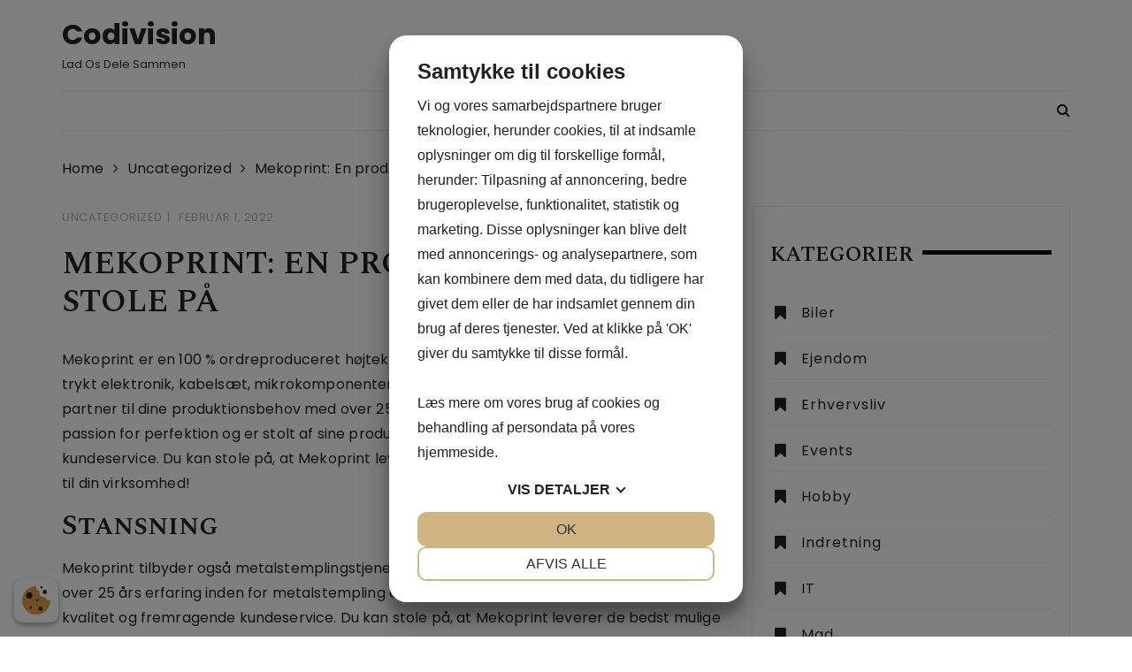

--- FILE ---
content_type: text/html; charset=UTF-8
request_url: https://www.codivision.dk/mekoprint-en-producent-du-kan-stole-paa/
body_size: 6574
content:
<!doctype html>
<html lang="da-DK">
<head> 
<script src="https://cookiemanager.dk/js/cm.js" data-cookiemanager="" data-domain="www.codivision.dk" ></script>

	<meta charset="UTF-8">
	<meta name="viewport" content="width=device-width, initial-scale=1">
	<link rel="profile" href="https://gmpg.org/xfn/11">

	<title>Mekoprint: En producent, du kan stole på - Codivision</title>
<meta name='robots' content='max-image-preview:large' />

<!-- This site is optimized with the Yoast SEO plugin v12.1 - https://yoast.com/wordpress/plugins/seo/ -->
<link rel="canonical" href="https://www.codivision.dk/mekoprint-en-producent-du-kan-stole-paa/" />
<meta property="og:locale" content="da_DK" />
<meta property="og:type" content="article" />
<meta property="og:title" content="Mekoprint: En producent, du kan stole på - Codivision" />
<meta property="og:description" content="Mekoprint er en 100 % ordreproduceret højteknologisk virksomhed, der fremstiller grafisk og trykt elektronik, kabelsæt," />
<meta property="og:url" content="https://www.codivision.dk/mekoprint-en-producent-du-kan-stole-paa/" />
<meta property="og:site_name" content="Codivision" />
<meta property="article:section" content="Uncategorized" />
<meta property="article:published_time" content="2022-02-01T02:04:40+00:00" />
<meta name="twitter:card" content="summary_large_image" />
<meta name="twitter:description" content="Mekoprint er en 100 % ordreproduceret højteknologisk virksomhed, der fremstiller grafisk og trykt elektronik, kabelsæt," />
<meta name="twitter:title" content="Mekoprint: En producent, du kan stole på - Codivision" />
<script type='application/ld+json' class='yoast-schema-graph yoast-schema-graph--main'>{"@context":"https://schema.org","@graph":[{"@type":"WebSite","@id":"https://www.codivision.dk/#website","url":"https://www.codivision.dk/","name":"Codivision","potentialAction":{"@type":"SearchAction","target":"https://www.codivision.dk/?s={search_term_string}","query-input":"required name=search_term_string"}},{"@type":"WebPage","@id":"https://www.codivision.dk/mekoprint-en-producent-du-kan-stole-paa/#webpage","url":"https://www.codivision.dk/mekoprint-en-producent-du-kan-stole-paa/","inLanguage":"da-DK","name":"Mekoprint: En producent, du kan stole p\u00e5 - Codivision","isPartOf":{"@id":"https://www.codivision.dk/#website"},"datePublished":"2022-02-01T02:04:40+00:00","dateModified":"2022-02-01T02:04:40+00:00","author":{"@id":"https://www.codivision.dk/#/schema/person/aad1927b438f60f884db9c83f8fada2c"}},{"@type":["Person"],"@id":"https://www.codivision.dk/#/schema/person/aad1927b438f60f884db9c83f8fada2c","name":"Jonas","sameAs":[]}]}</script>
<!-- / Yoast SEO plugin. -->

<link rel='dns-prefetch' href='//fonts.googleapis.com' />
<link rel='dns-prefetch' href='//s.w.org' />
<link rel="alternate" type="application/rss+xml" title="Codivision &raquo; Feed" href="https://www.codivision.dk/feed/" />
<link rel="alternate" type="application/rss+xml" title="Codivision &raquo;-kommentar-feed" href="https://www.codivision.dk/comments/feed/" />
		<script type="text/javascript">
			window._wpemojiSettings = {"baseUrl":"https:\/\/s.w.org\/images\/core\/emoji\/13.0.1\/72x72\/","ext":".png","svgUrl":"https:\/\/s.w.org\/images\/core\/emoji\/13.0.1\/svg\/","svgExt":".svg","source":{"concatemoji":"https:\/\/www.codivision.dk\/wp-includes\/js\/wp-emoji-release.min.js?ver=5.7.14"}};
			!function(e,a,t){var n,r,o,i=a.createElement("canvas"),p=i.getContext&&i.getContext("2d");function s(e,t){var a=String.fromCharCode;p.clearRect(0,0,i.width,i.height),p.fillText(a.apply(this,e),0,0);e=i.toDataURL();return p.clearRect(0,0,i.width,i.height),p.fillText(a.apply(this,t),0,0),e===i.toDataURL()}function c(e){var t=a.createElement("script");t.src=e,t.defer=t.type="text/javascript",a.getElementsByTagName("head")[0].appendChild(t)}for(o=Array("flag","emoji"),t.supports={everything:!0,everythingExceptFlag:!0},r=0;r<o.length;r++)t.supports[o[r]]=function(e){if(!p||!p.fillText)return!1;switch(p.textBaseline="top",p.font="600 32px Arial",e){case"flag":return s([127987,65039,8205,9895,65039],[127987,65039,8203,9895,65039])?!1:!s([55356,56826,55356,56819],[55356,56826,8203,55356,56819])&&!s([55356,57332,56128,56423,56128,56418,56128,56421,56128,56430,56128,56423,56128,56447],[55356,57332,8203,56128,56423,8203,56128,56418,8203,56128,56421,8203,56128,56430,8203,56128,56423,8203,56128,56447]);case"emoji":return!s([55357,56424,8205,55356,57212],[55357,56424,8203,55356,57212])}return!1}(o[r]),t.supports.everything=t.supports.everything&&t.supports[o[r]],"flag"!==o[r]&&(t.supports.everythingExceptFlag=t.supports.everythingExceptFlag&&t.supports[o[r]]);t.supports.everythingExceptFlag=t.supports.everythingExceptFlag&&!t.supports.flag,t.DOMReady=!1,t.readyCallback=function(){t.DOMReady=!0},t.supports.everything||(n=function(){t.readyCallback()},a.addEventListener?(a.addEventListener("DOMContentLoaded",n,!1),e.addEventListener("load",n,!1)):(e.attachEvent("onload",n),a.attachEvent("onreadystatechange",function(){"complete"===a.readyState&&t.readyCallback()})),(n=t.source||{}).concatemoji?c(n.concatemoji):n.wpemoji&&n.twemoji&&(c(n.twemoji),c(n.wpemoji)))}(window,document,window._wpemojiSettings);
		</script>
		<style type="text/css">
img.wp-smiley,
img.emoji {
	display: inline !important;
	border: none !important;
	box-shadow: none !important;
	height: 1em !important;
	width: 1em !important;
	margin: 0 .07em !important;
	vertical-align: -0.1em !important;
	background: none !important;
	padding: 0 !important;
}
</style>
	<link rel='stylesheet' id='wp-block-library-css'  href='https://www.codivision.dk/wp-includes/css/dist/block-library/style.min.css?ver=5.7.14' type='text/css' media='all' />
<link rel='stylesheet' id='styleblog-style-css'  href='https://www.codivision.dk/wp-content/themes/styleblog/style.css?ver=5.7.14' type='text/css' media='all' />
<link rel='stylesheet' id='styleblog-fonts-css'  href='https://fonts.googleapis.com/css?family=Spectral+SC%3A300%2C400%2C400i%2C500%2C600%2C700%7CPoppins%3A400%2C400i%2C500%2C500i%2C700%2C700i&#038;subset=latin%2Clatin-ext&#038;ver=5.7.14' type='text/css' media='all' />
<link rel='stylesheet' id='styleblog-main-css'  href='https://www.codivision.dk/wp-content/themes/styleblog/themebeez/assets/dist/css/main.min.css?ver=5.7.14' type='text/css' media='all' />
<script type='text/javascript' src='https://www.codivision.dk/wp-includes/js/jquery/jquery.min.js?ver=3.5.1' id='jquery-core-js'></script>
<script type='text/javascript' src='https://www.codivision.dk/wp-includes/js/jquery/jquery-migrate.min.js?ver=3.3.2' id='jquery-migrate-js'></script>
<link rel="https://api.w.org/" href="https://www.codivision.dk/wp-json/" /><link rel="alternate" type="application/json" href="https://www.codivision.dk/wp-json/wp/v2/posts/903" /><link rel="EditURI" type="application/rsd+xml" title="RSD" href="https://www.codivision.dk/xmlrpc.php?rsd" />
<link rel="wlwmanifest" type="application/wlwmanifest+xml" href="https://www.codivision.dk/wp-includes/wlwmanifest.xml" /> 
<meta name="generator" content="WordPress 5.7.14" />
<link rel='shortlink' href='https://www.codivision.dk/?p=903' />
<link rel="alternate" type="application/json+oembed" href="https://www.codivision.dk/wp-json/oembed/1.0/embed?url=https%3A%2F%2Fwww.codivision.dk%2Fmekoprint-en-producent-du-kan-stole-paa%2F" />
<link rel="alternate" type="text/xml+oembed" href="https://www.codivision.dk/wp-json/oembed/1.0/embed?url=https%3A%2F%2Fwww.codivision.dk%2Fmekoprint-en-producent-du-kan-stole-paa%2F&#038;format=xml" />
</head>

<body class="post-template-default single single-post postid-903 single-format-standard">
    <a class="skip-link screen-reader-text" href="#content">
        Skip to content    </a>
    	       <div class="container">
            <div class="logo-ad-wrapper">
            <div class="row clearfix">
                <div class="col-md-4 col-sm-5 col-xs-12">
                                                <div class="site-branding">
                                <h1 class="site-title">
                                    <a href="https://www.codivision.dk/" rel="home">
                                        Codivision                                    </a>
                                </h1>
                                                                <h5 class="site-description">
                                    Lad os dele sammen                                </h5>
                                                            </div>
                                    </div>
                            </div>
        </div>
        <div class="navigation-wrapper">
            <div class="navigation-inner clearfix">
                <div class="attr-nav hidden-xs">
                    <ul>
                        <li><a href="#" class="search-button"><i class="fa fa-search"></i></a></li>
                    </ul>
                </div>
                <div class="menu-container clearfix">
                    <nav id="site-navigation" class="main-navigation" role="navigation">
                                <ul id="menu-main-menu" class="main_navigation">
                    </ul>
        						
						                    </nav><!-- #site-navigation -->
                </div><!-- .menu-container.clearfix -->
            </div>
        </div>
        <div class="search-container">
            <div class="top-search">
                <div class="container">
                    <div class="row">
                        <div class="search-form-container">
                            <form role="search" method="get" class="search-form" action="https://www.codivision.dk/">
				<label>
					<span class="screen-reader-text">Søg efter:</span>
					<input type="search" class="search-field" placeholder="Søg &hellip;" value="" name="s" />
				</label>
				<input type="submit" class="search-submit" value="Søg" />
			</form>                        </div>
                    </div>
                </div>
            </div>
        </div>
    </div>
	<div class="container">
				    <div class="breadcrumb clearfix">
				<nav role="navigation" aria-label="Breadcrumbs" class="styleblog-breadcrumb breadcrumbs" itemprop="breadcrumb"><ul class="trail-items" itemscope itemtype="http://schema.org/BreadcrumbList"><meta name="numberOfItems" content="3" /><meta name="itemListOrder" content="Ascending" /><li itemprop="itemListElement" itemscope itemtype="http://schema.org/ListItem" class="trail-item trail-begin"><a href="https://www.codivision.dk" rel="home"><span itemprop="name">Home</span></a><meta itemprop="position" content="1" /></li><li itemprop="itemListElement" itemscope itemtype="http://schema.org/ListItem" class="trail-item"><a href="https://www.codivision.dk/category/uncategorized/"><span itemprop="name">Uncategorized</span></a><meta itemprop="position" content="2" /></li><li itemprop="itemListElement" itemscope itemtype="http://schema.org/ListItem" class="trail-item trail-end"><span itemprop="name">Mekoprint: En producent, du kan stole på</span><meta itemprop="position" content="3" /></li></ul></nav>			</div><!-- .breadcrumb.clearfix -->
			
	    <div class="single_page_wrapper">
	        <div class="single_page_inner">
	            <div class="single_post_page_conent_holder">
	                <div class="row">
	                		                    <div class="col-lg-8 col-md-8 col-sm-12 col-xs-12 sticky_portion">
	                    		<article id="post-903" class="single_page_layout_one general_single_page_layout post-903 post type-post status-publish format-standard hentry category-uncategorized">
				<div class="post_desc_and_meta_holder">
			<div class="post_meta">
				<span class="cat-links"> <a href="https://www.codivision.dk/category/uncategorized/" rel="category tag">Uncategorized</a></span><span class="post-date"><a href="https://www.codivision.dk/mekoprint-en-producent-du-kan-stole-paa/" rel="bookmark"><time class="entry-date published updated" datetime="2022-02-01T02:04:40+00:00">februar 1, 2022</time></a></span>			</div>
			<div class="post_title">
				<h2>
					Mekoprint: En producent, du kan stole på				</h2>
			</div>
			<div class="the_content">
				<p>Mekoprint er en 100 % ordreproduceret højteknologisk virksomhed, der fremstiller grafisk og trykt elektronik, kabelsæt, mikrokomponenter og metalløsninger. Mekoprint er den perfekte partner til dine produktionsbehov med over 25 års erfaring i branchen. Mekoprint har en passion for perfektion og er stolt af sine produkter af høj kvalitet og fremragende kundeservice. Du kan stole på, at Mekoprint leverer de bedst mulige produkter og løsninger til din virksomhed!</p>
<h2>Stansning</h2>
<p>Mekoprint tilbyder også metalstemplingstjenester til dine produktionsbehov. <a href="https://mekoprint.com/">Mekoprint</a> har over 25 års erfaring inden for metalstempling og er dedikeret til at levere produkter af høj kvalitet og fremragende kundeservice. Du kan stole på, at Mekoprint leverer de bedst mulige metalstemplingsprodukter og løsninger til din virksomhed! Mekoprint har de materialer og det udstyr, der er nødvendigt for at stanse eller bøje dine metaldele, samt laserskæreservice. Mekoprint er en 100 % ordreproduceret højteknologisk virksomhed, der fremstiller grafisk og trykt elektronik, kabelbånd, mikrokomponenter og metalløsninger. Mekoprint har over 25 års erfaring med fremstilling af produkter til industrier som f.eks. producenter af medicinsk udstyr, producenter af forbrugsvarer.</p>
<h2>Lasersvejsning</h2>
<p>Lasersvejsning er en proces, hvor der bruges en laser til at samle to stykker metal. Laseren opvarmer metallet til en meget høj temperatur, hvilket får det til at smelte og smelte sammen. Lasersvejsning er en meget effektiv og præcis måde at samle metaldele på, og den giver meget stærke svejsninger. Mekoprint tilbyder lasersvejsningstjenester til dine produktionsbehov. Mekoprint har de materialer og det udstyr, der er nødvendigt for at svejse dine metaldele, samt et team af erfarne fagfolk, der er dedikeret til at levere produkter af høj kvalitet og fremragende kundeservice. Du kan stole på, at Mekoprint leverer de bedst mulige lasersvejseprodukter og -løsninger til din virksomhed!</p>
<h2>Finmekanik</h2>
<p>Præcisionsmekanik er et ingeniørområde, der omfatter design, fremstilling og måling af meget små dele og komponenter. Præcisionsmekanik er et meget specialiseret område og kræver et højt niveau af færdigheder og ekspertise. Mekoprint har et team af erfarne fagfolk, der er dedikeret til at levere produkter af høj kvalitet og fremragende kundeservice. Du kan stole på, at Mekoprint leverer de bedst mulige finmekaniske produkter og løsninger til din virksomhed! . Mekoprint har over 25 års erfaring i branchen, Mekoprint er den perfekte partner til dine produktionsbehov. Mekoprint tilbyder også metalstemplingstjenester til dine produktionsbehov. Mekoprint har over 25 års erfaring med fremstilling af produkter og løsninger til brancher som f.eks. producenter af medicinsk udstyr og forbrugsgodeproducenter.</p>
<h2>Metalkomponenter</h2>
<p>Mekoprint producerer et stort udvalg af komponenter i små serier eller enkeltdele for at opfylde kundernes individuelle krav. Mekoprint har produceret metaldele siden 1990, og i dag er Mekoprint en international virksomhed med mere end 40 medarbejdere, der arbejder fra kontorer rundt om i Europa (Danmark, Sverige). Hovedfokus hos Mekoprinter er fortsat på produkter af høj kvalitet, der leveres hurtigt, når der er brug for dem!</p>
			</div>
					</div>
	</article>
	<nav class="navigation post-navigation" role="navigation" aria-label="Indlæg">
		<h2 class="screen-reader-text">Indlægsnavigation</h2>
		<div class="nav-links"><div class="nav-previous"><a href="https://www.codivision.dk/organiser-med-oliebakke-tidloest-design/" rel="prev">Organisér med oliebakke tidløst design</a></div><div class="nav-next"><a href="https://www.codivision.dk/hvordan-man-bekaemper-moel/" rel="next">Hvordan man bekæmper møl</a></div></div>
	</nav>			<div class="related_posts">
				<div class="related_posts_title">
					<h3>Related Posts</h3>
					<div class="related_posts_contants">
						<div class="related_posts_carousel owl-carousel">
																<div class="item">
										<div class="rp_post_card">
											<div class="rp_fimage">
												<img width="680" height="450" src="https://www.codivision.dk/wp-content/uploads/2025/12/clean-office-space-680x450.jpg" class="attachment-styleblog-thumbnail-one size-styleblog-thumbnail-one wp-post-image" alt="" loading="lazy" srcset="https://www.codivision.dk/wp-content/uploads/2025/12/clean-office-space-680x450.jpg 680w, https://www.codivision.dk/wp-content/uploads/2025/12/clean-office-space-300x200.jpg 300w" sizes="(max-width: 680px) 100vw, 680px" />												<div class="mask-moderate"></div>
												<div class="rp_title">
													<h4>
														<a href="https://www.codivision.dk/professionel-og-miljoevenlig-erhvervsrengoering-i-nykoebing-falster-til-virksomheder/">
															Professionel og miljøvenlig erhvervsrengøring i Nykøbing Falster til virksomheder														</a>
													</h4>
												</div>
											</div>
										</div>
									</div>
																<div class="item">
										<div class="rp_post_card">
											<div class="rp_fimage">
																								<div class="mask-moderate"></div>
												<div class="rp_title">
													<h4>
														<a href="https://www.codivision.dk/saadan-sikrer-du-sikker-og-effektiv-transport-af-maskiner/">
															Sådan sikrer du sikker og effektiv transport af maskiner														</a>
													</h4>
												</div>
											</div>
										</div>
									</div>
																<div class="item">
										<div class="rp_post_card">
											<div class="rp_fimage">
																								<div class="mask-moderate"></div>
												<div class="rp_title">
													<h4>
														<a href="https://www.codivision.dk/praktisk-og-bekvem-loesning-leje-af-toiletvogn-til-events-og-begivenheder/">
															Praktisk og bekvem løsning: Leje af toiletvogn til events og begivenheder														</a>
													</h4>
												</div>
											</div>
										</div>
									</div>
																<div class="item">
										<div class="rp_post_card">
											<div class="rp_fimage">
												<img width="680" height="450" src="https://www.codivision.dk/wp-content/uploads/2025/07/Moving-truck-1-680x450.jpg" class="attachment-styleblog-thumbnail-one size-styleblog-thumbnail-one wp-post-image" alt="" loading="lazy" srcset="https://www.codivision.dk/wp-content/uploads/2025/07/Moving-truck-1-680x450.jpg 680w, https://www.codivision.dk/wp-content/uploads/2025/07/Moving-truck-1-300x200.jpg 300w" sizes="(max-width: 680px) 100vw, 680px" />												<div class="mask-moderate"></div>
												<div class="rp_title">
													<h4>
														<a href="https://www.codivision.dk/professionel-flytning-i-slagelse-med-et-erfarent-flyttefirma/">
															Professionel flytning i Slagelse med et erfarent flyttefirma														</a>
													</h4>
												</div>
											</div>
										</div>
									</div>
																<div class="item">
										<div class="rp_post_card">
											<div class="rp_fimage">
												<img width="680" height="450" src="https://www.codivision.dk/wp-content/uploads/2025/03/Healing-1-680x450.jpg" class="attachment-styleblog-thumbnail-one size-styleblog-thumbnail-one wp-post-image" alt="" loading="lazy" srcset="https://www.codivision.dk/wp-content/uploads/2025/03/Healing-1-680x450.jpg 680w, https://www.codivision.dk/wp-content/uploads/2025/03/Healing-1-300x199.jpg 300w, https://www.codivision.dk/wp-content/uploads/2025/03/Healing-1-1024x678.jpg 1024w, https://www.codivision.dk/wp-content/uploads/2025/03/Healing-1-768x509.jpg 768w, https://www.codivision.dk/wp-content/uploads/2025/03/Healing-1-1536x1017.jpg 1536w, https://www.codivision.dk/wp-content/uploads/2025/03/Healing-1-2048x1356.jpg 2048w" sizes="(max-width: 680px) 100vw, 680px" />												<div class="mask-moderate"></div>
												<div class="rp_title">
													<h4>
														<a href="https://www.codivision.dk/opdag-healing-i-koebenhavn-en-guide-til-alternativ-behandling/">
															Opdag Healing i København: En Guide til Alternativ Behandling														</a>
													</h4>
												</div>
											</div>
										</div>
									</div>
													</div>
					</div>
				</div>
			</div>
		
		                    </div>
	                    
<aside id="secondary" class="col-lg-4 col-md-4 col-sm-12 col-xs-12 widget-area sticky_portion">
	<section id="categories-2" class="widget widget_categories widget_wrapper search_widget wow fadeInUp"><div class="widget_title"><h3>Kategorier</h3></div>
			<ul>
					<li class="cat-item cat-item-4"><a href="https://www.codivision.dk/category/biler/">Biler</a>
</li>
	<li class="cat-item cat-item-13"><a href="https://www.codivision.dk/category/ejendom/">Ejendom</a>
</li>
	<li class="cat-item cat-item-3"><a href="https://www.codivision.dk/category/erhvervsliv/">Erhvervsliv</a>
</li>
	<li class="cat-item cat-item-8"><a href="https://www.codivision.dk/category/events/">Events</a>
</li>
	<li class="cat-item cat-item-24"><a href="https://www.codivision.dk/category/hobby/">Hobby</a>
</li>
	<li class="cat-item cat-item-2"><a href="https://www.codivision.dk/category/indretning/">Indretning</a>
</li>
	<li class="cat-item cat-item-25"><a href="https://www.codivision.dk/category/it/">IT</a>
</li>
	<li class="cat-item cat-item-9"><a href="https://www.codivision.dk/category/mad/">Mad</a>
</li>
	<li class="cat-item cat-item-15"><a href="https://www.codivision.dk/category/musik/">Musik</a>
</li>
	<li class="cat-item cat-item-11"><a href="https://www.codivision.dk/category/personlig-udvikling/">Personlig udvikling</a>
</li>
	<li class="cat-item cat-item-5"><a href="https://www.codivision.dk/category/rejser/">Rejser</a>
</li>
	<li class="cat-item cat-item-6"><a href="https://www.codivision.dk/category/sikkerhed/">Sikkerhed</a>
</li>
	<li class="cat-item cat-item-10"><a href="https://www.codivision.dk/category/skoenhedstips/">Skønhedstips</a>
</li>
	<li class="cat-item cat-item-7"><a href="https://www.codivision.dk/category/sundhed-pleje/">Sundhed &amp; Pleje</a>
</li>
	<li class="cat-item cat-item-16"><a href="https://www.codivision.dk/category/toej/">Tøj</a>
</li>
	<li class="cat-item cat-item-12"><a href="https://www.codivision.dk/category/transport/">Transport</a>
</li>
	<li class="cat-item cat-item-1"><a href="https://www.codivision.dk/category/uncategorized/">Uncategorized</a>
</li>
	<li class="cat-item cat-item-14"><a href="https://www.codivision.dk/category/web/">Web</a>
</li>
			</ul>

			</section></aside><!-- #secondary -->
	                </div>
	            </div>
	        </div>
	    </div>
	</div>

	<footer class="primary_footer">
			    <!-- // top_footer -->
	    <div class="footer_inner">
	        <div class="footer-mask"></div>
	        <div class="container">
	            <div class="row">
	            		            </div>
	            <!-- // footer row -->
	            <div class="row footer_bottom">
	            				                <div class="col-md-6 col-sm-6 col-xs-12">
			                    <div class="copyright_section">
			                        <div class="copyright_information">
			                            <p>
			                            	&copy; Copyright 2018. All Rights Reserved.			                            </p>
			                        </div>
			                    </div>
			                </div>
	                	                <div class="col-md-6 col-sm-6 col-xs-12">
	                	<div class="powered_section">
	                		<div class="site-info">
					            StyleBlog by <a href="https://themebeez.com" rel="designer" target="_blank">Themebeez</a>					        </div><!-- .site-info -->
	                	</div>
	                </div>
	            </div>
	        </div>
	    </div>
	</footer>
				<div class="back-to-top">
			    <a href="javascript:" id="return-to-top">
			    	<i class="fa fa-angle-up"></i>
			    </a>
			</div>
			
<script type='text/javascript' src='https://www.codivision.dk/wp-content/themes/styleblog/js/navigation.js?ver=20151215' id='styleblog-navigation-js'></script>
<script type='text/javascript' src='https://www.codivision.dk/wp-content/themes/styleblog/js/skip-link-focus-fix.js?ver=20151215' id='styleblog-skip-link-focus-fix-js'></script>
<script type='text/javascript' src='https://www.codivision.dk/wp-content/themes/styleblog/themebeez/assets/dist/js/bundle.min.js?ver=20151215' id='styleblog-bundle-js'></script>
<script type='text/javascript' src='https://www.codivision.dk/wp-includes/js/wp-embed.min.js?ver=5.7.14' id='wp-embed-js'></script>

<script defer src="https://static.cloudflareinsights.com/beacon.min.js/vcd15cbe7772f49c399c6a5babf22c1241717689176015" integrity="sha512-ZpsOmlRQV6y907TI0dKBHq9Md29nnaEIPlkf84rnaERnq6zvWvPUqr2ft8M1aS28oN72PdrCzSjY4U6VaAw1EQ==" data-cf-beacon='{"version":"2024.11.0","token":"4134d8af82334ac0a3f8a8c7c9c55c93","r":1,"server_timing":{"name":{"cfCacheStatus":true,"cfEdge":true,"cfExtPri":true,"cfL4":true,"cfOrigin":true,"cfSpeedBrain":true},"location_startswith":null}}' crossorigin="anonymous"></script>
</body>
</html>
